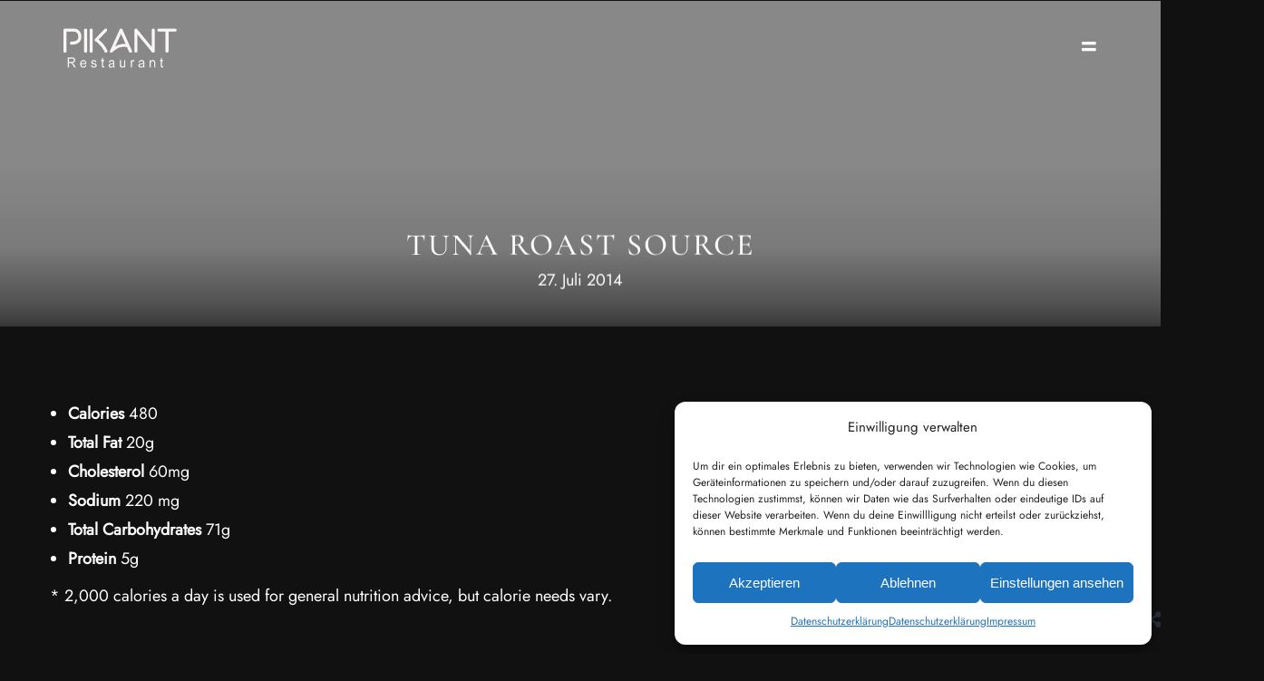

--- FILE ---
content_type: text/css
request_url: https://pikant-restaurant.de/wp-content/uploads/elementor/css/post-28.css
body_size: 3412
content:
.elementor-28 .elementor-element.elementor-element-2b3512a > .elementor-container > .elementor-column > .elementor-widget-wrap{align-content:center;align-items:center;}.elementor-28 .elementor-element.elementor-element-2b3512a{padding:30px 0px 30px 0px;}.elementor-28 .elementor-element.elementor-element-78c0c96 > .elementor-element-populated{padding:0px 0px 0px 0px;}.elementor-widget-image .widget-image-caption{color:var( --e-global-color-text );font-family:var( --e-global-typography-text-font-family ), Sans-serif;font-weight:var( --e-global-typography-text-font-weight );}.elementor-28 .elementor-element.elementor-element-9216118{width:auto;max-width:auto;text-align:left;}.elementor-28 .elementor-element.elementor-element-9216118 img{width:125px;}.elementor-bc-flex-widget .elementor-28 .elementor-element.elementor-element-c440485.elementor-column .elementor-widget-wrap{align-items:center;}.elementor-28 .elementor-element.elementor-element-c440485.elementor-column.elementor-element[data-element_type="column"] > .elementor-widget-wrap.elementor-element-populated{align-content:center;align-items:center;}.elementor-28 .elementor-element.elementor-element-c440485.elementor-column > .elementor-widget-wrap{justify-content:flex-end;}.elementor-28 .elementor-element.elementor-element-c440485 > .elementor-element-populated{padding:0px 0px 0px 0px;}.elementor-widget-icon.elementor-view-stacked .elementor-icon{background-color:var( --e-global-color-primary );}.elementor-widget-icon.elementor-view-framed .elementor-icon, .elementor-widget-icon.elementor-view-default .elementor-icon{color:var( --e-global-color-primary );border-color:var( --e-global-color-primary );}.elementor-widget-icon.elementor-view-framed .elementor-icon, .elementor-widget-icon.elementor-view-default .elementor-icon svg{fill:var( --e-global-color-primary );}.elementor-28 .elementor-element.elementor-element-d7e2df6{width:auto;max-width:auto;}.elementor-28 .elementor-element.elementor-element-d7e2df6 > .elementor-widget-container{margin:3px 0px 0px 20px;}.elementor-28 .elementor-element.elementor-element-d7e2df6 .elementor-icon-wrapper{text-align:center;}.elementor-28 .elementor-element.elementor-element-d7e2df6.elementor-view-stacked .elementor-icon{background-color:#FFFFFF;}.elementor-28 .elementor-element.elementor-element-d7e2df6.elementor-view-framed .elementor-icon, .elementor-28 .elementor-element.elementor-element-d7e2df6.elementor-view-default .elementor-icon{color:#FFFFFF;border-color:#FFFFFF;}.elementor-28 .elementor-element.elementor-element-d7e2df6.elementor-view-framed .elementor-icon, .elementor-28 .elementor-element.elementor-element-d7e2df6.elementor-view-default .elementor-icon svg{fill:#FFFFFF;}.elementor-28 .elementor-element.elementor-element-d7e2df6 .elementor-icon{font-size:18px;}.elementor-28 .elementor-element.elementor-element-d7e2df6 .elementor-icon svg{height:18px;}@media(max-width:1024px){.elementor-28 .elementor-element.elementor-element-2b3512a{padding:30px 20px 30px 20px;}}@media(max-width:767px){.elementor-28 .elementor-element.elementor-element-2b3512a{padding:25px 0px 25px 0px;}.elementor-28 .elementor-element.elementor-element-78c0c96{width:70%;}.elementor-28 .elementor-element.elementor-element-78c0c96 > .elementor-element-populated{padding:0px 0px 0px 20px;}.elementor-28 .elementor-element.elementor-element-c440485{width:30%;}.elementor-28 .elementor-element.elementor-element-c440485 > .elementor-element-populated{padding:0px 20px 0px 0px;}}

--- FILE ---
content_type: text/css
request_url: https://pikant-restaurant.de/wp-content/uploads/elementor/css/post-40.css
body_size: 3916
content:
.elementor-40 .elementor-element.elementor-element-7dbd893 > .elementor-container > .elementor-column > .elementor-widget-wrap{align-content:center;align-items:center;}.elementor-40 .elementor-element.elementor-element-7dbd893:not(.elementor-motion-effects-element-type-background), .elementor-40 .elementor-element.elementor-element-7dbd893 > .elementor-motion-effects-container > .elementor-motion-effects-layer{background-color:#00000038;}.elementor-40 .elementor-element.elementor-element-7dbd893{transition:background 0.3s, border 0.3s, border-radius 0.3s, box-shadow 0.3s;padding:10px 0px 10px 0px;}.elementor-40 .elementor-element.elementor-element-7dbd893 > .elementor-background-overlay{transition:background 0.3s, border-radius 0.3s, opacity 0.3s;}.elementor-40 .elementor-element.elementor-element-a46743f > .elementor-element-populated{padding:0px 0px 0px 0px;}.elementor-widget-image .widget-image-caption{color:var( --e-global-color-text );font-family:var( --e-global-typography-text-font-family ), Sans-serif;font-weight:var( --e-global-typography-text-font-weight );}.elementor-40 .elementor-element.elementor-element-ed6d686{width:auto;max-width:auto;text-align:left;}.elementor-40 .elementor-element.elementor-element-ed6d686 img{width:105px;}.elementor-bc-flex-widget .elementor-40 .elementor-element.elementor-element-a207b1d.elementor-column .elementor-widget-wrap{align-items:center;}.elementor-40 .elementor-element.elementor-element-a207b1d.elementor-column.elementor-element[data-element_type="column"] > .elementor-widget-wrap.elementor-element-populated{align-content:center;align-items:center;}.elementor-40 .elementor-element.elementor-element-a207b1d.elementor-column > .elementor-widget-wrap{justify-content:flex-end;}.elementor-40 .elementor-element.elementor-element-a207b1d > .elementor-element-populated{padding:0px 0px 0px 0px;}.elementor-widget-icon.elementor-view-stacked .elementor-icon{background-color:var( --e-global-color-primary );}.elementor-widget-icon.elementor-view-framed .elementor-icon, .elementor-widget-icon.elementor-view-default .elementor-icon{color:var( --e-global-color-primary );border-color:var( --e-global-color-primary );}.elementor-widget-icon.elementor-view-framed .elementor-icon, .elementor-widget-icon.elementor-view-default .elementor-icon svg{fill:var( --e-global-color-primary );}.elementor-40 .elementor-element.elementor-element-f2f0421{width:auto;max-width:auto;}.elementor-40 .elementor-element.elementor-element-f2f0421 > .elementor-widget-container{margin:3px 0px 0px 20px;}.elementor-40 .elementor-element.elementor-element-f2f0421 .elementor-icon-wrapper{text-align:center;}.elementor-40 .elementor-element.elementor-element-f2f0421.elementor-view-stacked .elementor-icon{background-color:#FFFFFF;}.elementor-40 .elementor-element.elementor-element-f2f0421.elementor-view-framed .elementor-icon, .elementor-40 .elementor-element.elementor-element-f2f0421.elementor-view-default .elementor-icon{color:#FFFFFF;border-color:#FFFFFF;}.elementor-40 .elementor-element.elementor-element-f2f0421.elementor-view-framed .elementor-icon, .elementor-40 .elementor-element.elementor-element-f2f0421.elementor-view-default .elementor-icon svg{fill:#FFFFFF;}.elementor-40 .elementor-element.elementor-element-f2f0421 .elementor-icon{font-size:18px;}.elementor-40 .elementor-element.elementor-element-f2f0421 .elementor-icon svg{height:18px;}@media(max-width:1024px){.elementor-40 .elementor-element.elementor-element-7dbd893{padding:30px 20px 30px 20px;}}@media(max-width:767px){.elementor-40 .elementor-element.elementor-element-7dbd893{padding:25px 0px 25px 0px;}.elementor-40 .elementor-element.elementor-element-a46743f{width:70%;}.elementor-40 .elementor-element.elementor-element-a46743f > .elementor-element-populated{padding:0px 0px 0px 20px;}.elementor-40 .elementor-element.elementor-element-a207b1d{width:30%;}.elementor-40 .elementor-element.elementor-element-a207b1d > .elementor-element-populated{padding:0px 20px 0px 0px;}}